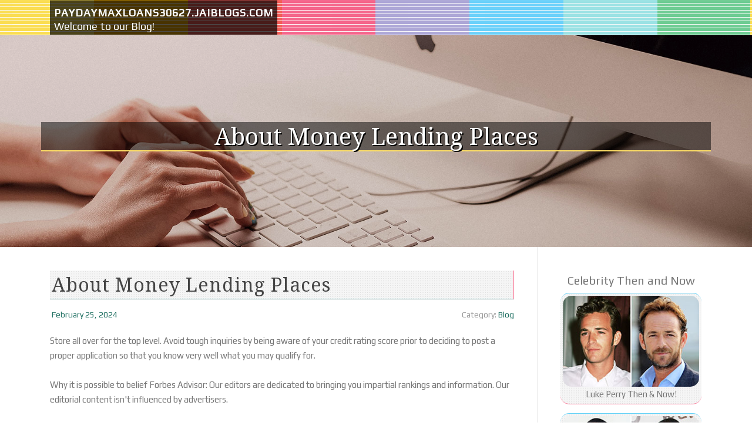

--- FILE ---
content_type: text/html; charset=UTF-8
request_url: http://paydaymaxloans30627.jaiblogs.com/52210577/about-money-lending-places
body_size: 5459
content:
<!DOCTYPE html>
<html lang="en-US"><head>
<meta charset="UTF-8">
<meta name="viewport" content="width=device-width, initial-scale=1">
<title>About money lending places</title>

<script type="text/javascript" src="https://cdnjs.cloudflare.com/ajax/libs/jquery/3.3.1/jquery.min.js"></script>
<script type="text/javascript" src="https://media.jaiblogs.com/blog/blog.js"></script>

<link rel="stylesheet" id="screenr-fonts-css" href="https://fonts.googleapis.com/css?family=Open%2BSans%3A400%2C300%2C300italic%2C400italic%2C600%2C600italic%2C700%2C700italic%7CMontserrat%3A400%2C700&amp;subset=latin%2Clatin-ext" type="text/css" media="all">
<link rel="stylesheet" href="https://cdnjs.cloudflare.com/ajax/libs/font-awesome/4.6.3/css/font-awesome.min.css">
<link rel="stylesheet" href="https://cdnjs.cloudflare.com/ajax/libs/twitter-bootstrap/4.0.0-alpha/css/bootstrap.min.css">
<link rel="stylesheet" id="screenr-style-css" href="https://media.jaiblogs.com/blog/images/style.css" type="text/css" media="all">

<link href="https://media.jaiblogs.com/favicon.ico" rel="shortcut icon" />

<link rel="canonical" href="https://paydaymaxloans30627.jaiblogs.com/52210577/about-money-lending-places" />
<style type="text/css">@media (min-width: 1200px) {.container {max-width:1140px}}  </style>
</head>

<body class="single single-post postid-4 single-format-standard has-site-title has-site-tagline header-layout-fixed">
<div id="page" class="site"> <a class="skip-link screen-reader-text" href="#content">Skip to content</a>
  <header id="masthead" class="site-header" role="banner">
    <div class="container">
      <div class="site-branding">
        <p class="site-title"><a href="/" style="font-size: 14px;">paydaymaxloans30627.jaiblogs.com</a></p>
        <p class="site-description">Welcome to our Blog!</p>
      </div>
     
    </div>
  </header>
  <section id="page-header-cover" class="section-slider swiper-slider fixed has-image">
    <div class="swiper-container swiper-container-horizontal" data-autoplay="0" style="top: 0px;">
      <div class="swiper-wrapper">
        <div class="swiper-slide slide-align-center activated swiper-slide-active" style="background-image: url('https://media.jaiblogs.com/blog/images/img02.jpg'); ">
          <div class="swiper-slide-intro" style="opacity: 1;">
            <div class="swiper-intro-inner" style="padding-top: 13%; padding-bottom: 13%; margin-top: 0px;">
              <h2 class="swiper-slide-heading">About money lending places</h2>
            </div>
          </div>
          <div class="overlay" style="opacity: 0.45;"></div>
        </div>
      </div>
    </div>
  </section>
  <div id="content" class="site-content">
    <div id="content-inside" class="container right-sidebar">
<div id="primary" class="content-area">
<main id="main" class="site-main" role="main">
   
<article class="post type-post status-publish format-standard hentry category-uncategorized">
  <header class="entry-header">
    <h1 class="entry-title">
      About money lending places    </h1>
    <div class="entry-meta"> <span class="posted-on"><i aria-hidden="true" class="fa fa-clock-o"></i>
    <a href="#" rel="bookmark"><time class="entry-date published updated">February 25, 2024</time></a>
    </span><span class="meta-cate">Category: <a href="#">Blog</a></span> </div>
  </header>

  <div class="entry-content">
Store all over for the top level. Avoid tough inquiries by being aware of your credit rating score prior to deciding to post a proper application so that you know very well what you may qualify for.<br><br>Why it is possible to belief Forbes Advisor: Our editors are dedicated to bringing you impartial rankings and information. Our editorial content isn't influenced by advertisers.<br><br>It considers elements like education and learning, work, credit historical past and do the job knowledge. Generally, you'll need a credit score score of about 300 to qualify for your personal loan, but you can qualify even Should you have an inadequate credit history history.<br><br>Editorial Note: Views, analyses, critiques or tips expressed in the following paragraphs are These of the Pick out editorial employees’s by itself, and also have not been reviewed, approved or usually endorsed by any third party.<br><br>Uncover is a great selection for those who’re thinking of a private loan that may help you consolidate personal debt. Not just does Learn present small desire rates—far reduced than most substantial-fascination credit card debt like charge cards—but it surely might also send out your financial loan cash on to your creditors.<br><br>Checking account guideBest examining accountsBest free examining accountsBest online Verify accountsChecking account alternate options<br><br>We think Everybody should manage to make money choices with self-confidence. And though our web-site doesn’t characteristic every enterprise or fiscal item available available, we’re proud the guidance we offer, the knowledge we offer and also the instruments we create are goal, impartial, clear-cut — and free of charge.<br><br>Enhance may be an excellent alternative when you possibly Use a decreased credit rating rating or require a co-applicant to assist you to qualify. Nevertheless Enhance doesn’t allow for co-signers, it does assist you to implement with A different borrower and encourages you to do so if it helps your odds of acceptance.<br><br>Consider the lender’s customer assist choices. For those who’ve identified a lender that’s ready to offer the money you may need at appropriate terms, there’s another thing to look at prior to signing the financial loan settlement. While customer support might not appear to be a giant offer within the honeymoon stage of your respective personal loan, it can make a massive variance if you encounter concerns with payments or experience a money hardship all through your repayment interval.<br><br>Refinancing also could be a great solution in order to lower your month to month payments by extending the personal loan phrase.<br><br>Quick Cash features installment loans and payday financial loans, but take into account these four alternate options with much less charges.<br><br>Journey benefits credit rating cards0% APR credit cardsCash again credit score cardsBusiness credit history cardsAirline credit score cardsHotel credit cardsStudent credit rating cardsStore credit cards<br><br>LightStream also offers several of the maximum mortgage limits, longest personal loan conditions, and most affordable interest rates of any lender on our listing.<br><br>Repayment: Borrowed money are withdrawn with the consumer’s bank account on payday or at <a href="https://moneylendingplaces.com/faq.php">more info</a> time of subsequent deposit.  </div>
  
  <footer class="entry-footer">
  <a href="https://remove.backlinks.live" target="_blank"><span class="meta-nav"></span>Report this page</a>
  </footer>
</article>

<div class="mfp-hide"><a href="https://lararvpq771208.jaiblogs.com/66543852/finding-free-legal-help-in-slough-nearby-legal-professionals">1</a><a href="https://zanderdydul.jaiblogs.com/66543851/transformation-stratégique-ensuite-modernisation-réglementaire-du-secteur-vrais-jeux-numériques-rare-examen-approfondie-du-paysage-sûrs-casinos-dans-ligne-françbardeau-à-l-distance-2026">2</a><a href="https://l72738.jaiblogs.com/66543850/tout-sur-casino-en-ligne">3</a><a href="https://rowanjujqx.jaiblogs.com/66543849/why-you-need-to-accept-no-cost-credit-rating-from-ufa888-and-its-advantages">4</a><a href="https://imogenzqgi724770.jaiblogs.com/66543848/fortune-sheets-tracking-the-winning-path">5</a><a href="https://harmonytnkn919615.jaiblogs.com/66543847/revive-dental-mississauga-your-family-dentist-dental-clinic-in-mississauga-on">6</a><a href="https://martinapble752448.jaiblogs.com/66543846/build-digital-magic">7</a><a href="https://theresaqtuq171023.jaiblogs.com/66543845/polymer80-source-your-go-to-destination-for-80-lowers">8</a><a href="https://diegojzed454855.jaiblogs.com/66543844/guida-completa-alla-manutenzione-casa-consigli-per-una-vita-più-semplice">9</a><a href="https://francesgsgp743450.jaiblogs.com/66543843/lightweight-cement-mixer-for-off-grid-construction">10</a><a href="https://siobhanhrne495928.jaiblogs.com/66543842/win-big-with-bingoplus-popular-games-you-can-t-miss">11</a><a href="https://nelsonfwxx155402.jaiblogs.com/66543841/earning-money-on-pinterest">12</a><a href="https://aliviabyyh331222.jaiblogs.com/66543840/安装-wps-office-官方-平台">13</a><a href="https://jaidenwwwuu.jaiblogs.com/66543839/the-commercial-cleaning-diaries">14</a><a href="https://aadamktrz917812.jaiblogs.com/66543838/快捷-连接-向日葵">15</a></div>

<div id="comments" class="comments-area">
  <div id="respond" class="comment-respond">
    <h3 id="reply-title" class="comment-reply-title">Leave a Reply <small><a rel="nofollow" id="cancel-comment-reply-link" href="#respond" style="display:none;">Cancel reply</a></small></h3>
    <form action="" method="post" id="commentform" class="comment-form" novalidate>
      <p class="comment-notes"><span id="email-notes">Your email address will not be published.</span> Required fields are marked <span class="required">*</span></p>
      <p class="comment-form-comment">
        <label for="comment">Comment</label>
        <textarea id="comment" name="comment" cols="45" rows="8" maxlength="65525" aria-required="true" required></textarea>
      </p>
      <p class="comment-form-author">
        <label for="author">Name <span class="required">*</span></label>
        <input id="author" name="author" type="text" value="" size="30" maxlength="245" aria-required="true" required="required">
      </p>
      <p class="comment-form-email">
        <label for="email">Email <span class="required">*</span></label>
        <input id="email" name="email" type="email" value="" size="30" maxlength="100" aria-describedby="email-notes" aria-required="true" required="required">
      </p>
      <p class="comment-form-url">
        <label for="url">Website</label>
        <input id="url" name="url" type="url" value="" size="30" maxlength="200">
      </p>
      <p class="form-submit">
        <input name="submit" type="submit" id="submit" class="submit" value="Post Comment">
        <input type="hidden" name="comment_post_ID" value="4" id="comment_post_ID">
        <input type="hidden" name="comment_parent" id="comment_parent" value="0">
      </p>
    </form>
  </div>
 
</div></main>
</div>

<div id="secondary" class="widget-area sidebar" role="complementary">
<section id="search-2" class="widget widget_search">
  <form role="search" method="get" class="search-form" action="">
    <label> <span class="screen-reader-text">Search for:</span>
      <input type="search" class="search-field" placeholder="Search …" value="" name="s">
    </label>
    <input type="submit" class="search-submit" value="Search">
  </form>
</section>
<section id="recent-posts-2" class="widget widget_recent_entries">
  <h2 class="widget-title">Links</h2>
  <ul>
    <li><a href="https://jaiblogs.com/login">Log in</a></li>
    <li><a href="/">Homepage</a></li>
    <li><a href="https://jaiblogs.com">Start page</a></li>
    <li><a href="https://jaiblogs.com/signup">Start your own blog</a></li>
    <li><a href="https://jaiblogs.com/signup">Start your own blog</a></li>
    <li><a href="https://remove.backlinks.live" target="_blank">Report this page</a></li>
  </ul>
</section>
<section id="recent-comments-2" class="widget widget_recent_comments">
  <h2 class="widget-title">Visitors</h2>
  <ul id="recentcomments">
    <li class="recentcomments">701 Visitors</li>
  </ul>
</section>
<section id="archives-2" class="widget widget_archive">
  <h2 class="widget-title">Archives</h2>
  <ul>
    <li><a href="/">2026</a></li>
  </ul>
</section>
<section id="categories-2" class="widget widget_categories">
  <h2 class="widget-title">Categories</h2>
  <ul>
    <li class="cat-item cat-item-1"><a href="#">Blog</a> </li>
  </ul>
</section>
<section id="meta-2" class="widget widget_meta">
  <h2 class="widget-title">Meta</h2>
  <ul>
    <li><a href="https://jaiblogs.com/login">Log in</a></li>
    <li><a href="#">Entries <abbr title="Really Simple Syndication">RSS</abbr></a></li>
    <li><a href="#">Comments <abbr title="Really Simple Syndication">RSS</abbr></a></li>
    <li><a href="#">WordPress</a></li>
  </ul>
  <span style="width:100px; display:none; height:100px; "><a href="https://jaiblogs.com/new-posts?1">1</a><a href="https://jaiblogs.com/new-posts?2">2</a><a href="https://jaiblogs.com/new-posts?3">3</a><a href="https://jaiblogs.com/new-posts?4">4</a><a href="https://jaiblogs.com/new-posts?5">5</a></span>
  <span style="display: none;"><a href="https://jaiblogs.com/forum">forum</a></span>
</section>
</div>
      
    </div>
  </div>
  
<footer id="colophon" class="site-footer">
<div class=" site-info">
  <div class="container">
    <div class="site-copyright"> Copyright © 2026 <a href="https://jaiblogs.com" rel="home">jaiblogs.com</a>. All Rights Reserved. </div>
    <div class="theme-info"> <a href="https://jaiblogs.com/contact" style="margin-right:50px;">Contact Us</a> Theme by FameThemes</div>
  </div>
</div>
</footer>
</div>

<script defer src="https://static.cloudflareinsights.com/beacon.min.js/vcd15cbe7772f49c399c6a5babf22c1241717689176015" integrity="sha512-ZpsOmlRQV6y907TI0dKBHq9Md29nnaEIPlkf84rnaERnq6zvWvPUqr2ft8M1aS28oN72PdrCzSjY4U6VaAw1EQ==" data-cf-beacon='{"version":"2024.11.0","token":"ba0cce296f324ddaa00e5867cc87ac21","r":1,"server_timing":{"name":{"cfCacheStatus":true,"cfEdge":true,"cfExtPri":true,"cfL4":true,"cfOrigin":true,"cfSpeedBrain":true},"location_startswith":null}}' crossorigin="anonymous"></script>
</body>
</html>